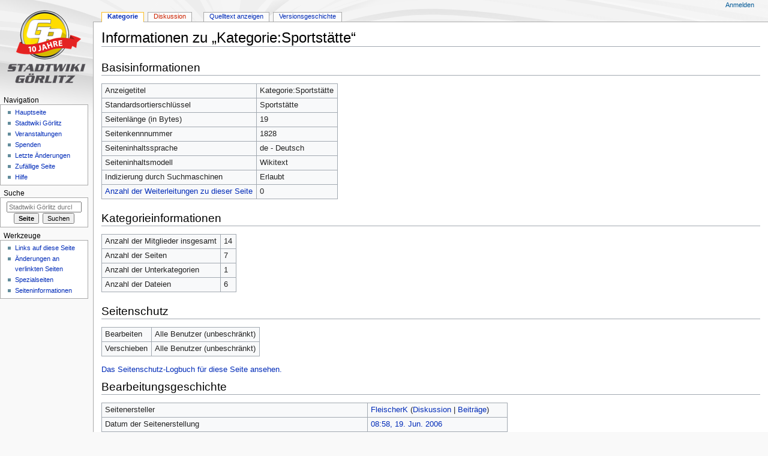

--- FILE ---
content_type: text/html; charset=UTF-8
request_url: https://stadtwiki-goerlitz.de/index.php?title=Kategorie:Sportst%C3%A4tte&action=info
body_size: 4991
content:
<!DOCTYPE html>
<html class="client-nojs" lang="de" dir="ltr">
<head>
<meta charset="UTF-8"/>
<title>Informationen zu „Kategorie:Sportstätte“ – Stadtwiki Görlitz</title>
<script>document.documentElement.className = document.documentElement.className.replace( /(^|\s)client-nojs(\s|$)/, "$1client-js$2" );</script>
<script>(window.RLQ=window.RLQ||[]).push(function(){mw.config.set({"wgCanonicalNamespace":"Category","wgCanonicalSpecialPageName":false,"wgNamespaceNumber":14,"wgPageName":"Kategorie:Sportstätte","wgTitle":"Sportstätte","wgCurRevisionId":26387,"wgRevisionId":0,"wgArticleId":1828,"wgIsArticle":false,"wgIsRedirect":false,"wgAction":"info","wgUserName":null,"wgUserGroups":["*"],"wgCategories":[],"wgBreakFrames":true,"wgPageContentLanguage":"de","wgPageContentModel":"wikitext","wgSeparatorTransformTable":[",\t.",".\t,"],"wgDigitTransformTable":["",""],"wgDefaultDateFormat":"dmy","wgMonthNames":["","Januar","Februar","März","April","Mai","Juni","Juli","August","September","Oktober","November","Dezember"],"wgMonthNamesShort":["","Jan.","Feb.","Mär.","Apr.","Mai","Jun.","Jul.","Aug.","Sep.","Okt.","Nov.","Dez."],"wgRelevantPageName":"Kategorie:Sportstätte","wgRelevantArticleId":1828,"wgRequestId":"aW9p3dtYuAbR461gjftmCwAAABM","wgCSPNonce":false,"wgIsProbablyEditable":false,"wgRelevantPageIsProbablyEditable":false,"wgRestrictionEdit":[],"wgRestrictionMove":[],"wgWikiEditorEnabledModules":[],"egMapsScriptPath":"/extensions/Maps/","egMapsDebugJS":false,"egMapsAvailableServices":["leaflet","googlemaps3"],"egMapsLeafletLayersApiKeys":{"MapBox":"","MapQuestOpen":"","Thunderforest":"","GeoportailFrance":""}});mw.loader.state({"site.styles":"ready","noscript":"ready","user.styles":"ready","user":"ready","user.options":"loading","user.tokens":"loading","mediawiki.legacy.shared":"ready","mediawiki.legacy.commonPrint":"ready","mediawiki.skinning.interface":"ready","mediawiki.skinning.content.externallinks":"ready","skins.monobook.responsive":"ready"});mw.loader.implement("user.options@1wzrrbt",function($,jQuery,require,module){/*@nomin*/mw.user.options.set({"variant":"de"});
});mw.loader.implement("user.tokens@0tffind",function($,jQuery,require,module){/*@nomin*/mw.user.tokens.set({"editToken":"+\\","patrolToken":"+\\","watchToken":"+\\","csrfToken":"+\\"});
});RLPAGEMODULES=["site","mediawiki.page.startup","mediawiki.user","mediawiki.page.ready","mediawiki.searchSuggest","skins.monobook.mobile"];mw.loader.load(RLPAGEMODULES);});</script>
<link rel="stylesheet" href="/load.php?debug=false&amp;lang=de&amp;modules=mediawiki.legacy.commonPrint%2Cshared%7Cmediawiki.skinning.content.externallinks%7Cmediawiki.skinning.interface%7Cskins.monobook.responsive&amp;only=styles&amp;skin=monobook"/>
<script async="" src="/load.php?debug=false&amp;lang=de&amp;modules=startup&amp;only=scripts&amp;skin=monobook"></script>
<!--[if lt IE 9]><link rel="stylesheet" href="/skins/MonoBook/resources/screen-desktop.css?94d07" media="screen"/><![endif]--><!--[if IE 6]><link rel="stylesheet" href="/skins/MonoBook/resources/IE60Fixes.css?00946" media="screen"/><![endif]--><!--[if IE 7]><link rel="stylesheet" href="/skins/MonoBook/resources/IE70Fixes.css?4e4d4" media="screen"/><![endif]-->
<meta name="ResourceLoaderDynamicStyles" content=""/>
<link rel="stylesheet" href="/load.php?debug=false&amp;lang=de&amp;modules=site.styles&amp;only=styles&amp;skin=monobook"/>
<meta name="generator" content="MediaWiki 1.32.0"/>
<meta name="robots" content="noindex,nofollow"/>
<meta name="viewport" content="width=device-width, initial-scale=1.0, user-scalable=yes, minimum-scale=0.25, maximum-scale=5.0"/>
<link rel="shortcut icon" href="/favicon.ico"/>
<link rel="search" type="application/opensearchdescription+xml" href="/opensearch_desc.php" title="Stadtwiki Görlitz (de)"/>
<link rel="EditURI" type="application/rsd+xml" href="https://stadtwiki-goerlitz.de/api.php?action=rsd"/>
<link rel="license" href="http://creativecommons.org/licenses/by-sa/2.5/deed.de"/>
<link rel="alternate" type="application/atom+xml" title="Atom-Feed für „Stadtwiki Görlitz“" href="/index.php?title=Spezial:Letzte_%C3%84nderungen&amp;feed=atom"/>
<!--[if lt IE 9]><script src="/load.php?debug=false&amp;lang=de&amp;modules=html5shiv&amp;only=scripts&amp;skin=monobook&amp;sync=1"></script><![endif]-->
</head>
<body class="mediawiki ltr sitedir-ltr capitalize-all-nouns mw-hide-empty-elt ns-14 ns-subject page-Kategorie_Sportstätte rootpage-Kategorie_Sportstätte skin-monobook action-info"><div id="globalWrapper"><div id="column-content"><div id="content" class="mw-body" role="main"><a id="top"></a><div id="siteNotice" class="mw-body-content"><div id="localNotice" lang="de" dir="ltr"><div class="mw-parser-output"></div></div></div><div class="mw-indicators mw-body-content">
</div>
<h1 id="firstHeading" class="firstHeading" lang="de">Informationen zu „Kategorie:Sportstätte“</h1><div id="bodyContent" class="mw-body-content"><div id="siteSub">Aus Stadtwiki Görlitz</div><div id="contentSub" lang="de" dir="ltr"></div><div id="jump-to-nav"></div><a href="#column-one" class="mw-jump-link">Zur Navigation springen</a><a href="#searchInput" class="mw-jump-link">Zur Suche springen</a><!-- start content --><div id="mw-content-text"><style>.mw-hiddenCategoriesExplanation { display: none; }</style>
<style>.mw-templatesUsedExplanation { display: none; }</style>
<h2 id="mw-pageinfo-header-basic"><span class="mw-headline" id="Basisinformationen">Basisinformationen</span></h2>
<table class="wikitable mw-page-info">
<tr id="mw-pageinfo-display-title"><td style="vertical-align: top;">Anzeigetitel</td><td>Kategorie:Sportstätte</td></tr>
<tr id="mw-pageinfo-default-sort"><td style="vertical-align: top;">Standardsortierschlüssel</td><td>Sportstätte</td></tr>
<tr id="mw-pageinfo-length"><td style="vertical-align: top;">Seitenlänge (in Bytes)</td><td>19</td></tr>
<tr id="mw-pageinfo-article-id"><td style="vertical-align: top;">Seitenkennnummer</td><td>1828</td></tr>
<tr><td style="vertical-align: top;">Seiteninhaltssprache</td><td>de - Deutsch</td></tr>
<tr id="mw-pageinfo-content-model"><td style="vertical-align: top;">Seiteninhaltsmodell</td><td>Wikitext</td></tr>
<tr id="mw-pageinfo-robot-policy"><td style="vertical-align: top;">Indizierung durch Suchmaschinen</td><td>Erlaubt</td></tr>
<tr><td style="vertical-align: top;"><a href="/index.php?title=Spezial:Linkliste/Kategorie:Sportst%C3%A4tte&amp;hidelinks=1&amp;hidetrans=1" title="Spezial:Linkliste/Kategorie:Sportstätte">Anzahl der Weiterleitungen zu dieser Seite</a></td><td>0</td></tr>
</table>
<h2 id="mw-pageinfo-category-info"><span class="mw-headline" id="Kategorieinformationen">Kategorieinformationen</span></h2>
<table class="wikitable mw-page-info">
<tr id="mw-pageinfo-category-total"><td style="vertical-align: top;">Anzahl der Mitglieder insgesamt</td><td>14</td></tr>
<tr id="mw-pageinfo-category-pages"><td style="vertical-align: top;">Anzahl der Seiten</td><td>7</td></tr>
<tr id="mw-pageinfo-category-subcats"><td style="vertical-align: top;">Anzahl der Unterkategorien</td><td>1</td></tr>
<tr id="mw-pageinfo-category-files"><td style="vertical-align: top;">Anzahl der Dateien</td><td>6</td></tr>
</table>
<h2 id="mw-pageinfo-header-restrictions"><span class="mw-headline" id="Seitenschutz">Seitenschutz</span></h2>
<table class="wikitable mw-page-info">
<tr id="mw-restriction-edit"><td style="vertical-align: top;">Bearbeiten</td><td>Alle Benutzer (unbeschränkt)</td></tr>
<tr id="mw-restriction-move"><td style="vertical-align: top;">Verschieben</td><td>Alle Benutzer (unbeschränkt)</td></tr>
</table>
<a href="/index.php?title=Spezial:Logbuch&amp;type=protect&amp;page=Kategorie%3ASportst%C3%A4tte" title="Spezial:Logbuch">Das Seitenschutz-Logbuch für diese Seite ansehen.</a>
<h2 id="mw-pageinfo-header-edits"><span class="mw-headline" id="Bearbeitungsgeschichte">Bearbeitungsgeschichte</span></h2>
<table class="wikitable mw-page-info">
<tr id="mw-pageinfo-firstuser"><td style="vertical-align: top;">Seitenersteller</td><td><a href="/index.php?title=Benutzer:FleischerK" class="mw-userlink" title="Benutzer:FleischerK"><bdi>FleischerK</bdi></a> <span class="mw-usertoollinks">(<a href="/index.php?title=Benutzer_Diskussion:FleischerK" class="mw-usertoollinks-talk" title="Benutzer Diskussion:FleischerK">Diskussion</a> | <a href="/index.php?title=Spezial:Beitr%C3%A4ge/FleischerK" class="mw-usertoollinks-contribs" title="Spezial:Beiträge/FleischerK">Beiträge</a>)</span></td></tr>
<tr id="mw-pageinfo-firsttime"><td style="vertical-align: top;">Datum der Seitenerstellung</td><td><a href="/index.php?title=Kategorie:Sportst%C3%A4tte&amp;oldid=2418" title="Kategorie:Sportstätte">08:58, 19. Jun. 2006</a></td></tr>
<tr id="mw-pageinfo-lastuser"><td style="vertical-align: top;">Letzter Bearbeiter</td><td><a href="/index.php?title=Benutzer:Joachim_Stiller" class="mw-userlink" title="Benutzer:Joachim Stiller"><bdi>Joachim Stiller</bdi></a> <span class="mw-usertoollinks">(<a href="/index.php?title=Benutzer_Diskussion:Joachim_Stiller" class="mw-usertoollinks-talk" title="Benutzer Diskussion:Joachim Stiller">Diskussion</a> | <a href="/index.php?title=Spezial:Beitr%C3%A4ge/Joachim_Stiller" class="mw-usertoollinks-contribs" title="Spezial:Beiträge/Joachim Stiller">Beiträge</a>)</span></td></tr>
<tr id="mw-pageinfo-lasttime"><td style="vertical-align: top;">Datum der letzten Bearbeitung</td><td><a href="/index.php?title=Kategorie:Sportst%C3%A4tte&amp;oldid=26387" title="Kategorie:Sportstätte">16:57, 11. Okt. 2020</a></td></tr>
<tr id="mw-pageinfo-edits"><td style="vertical-align: top;">Gesamtzahl der Bearbeitungen</td><td>9</td></tr>
<tr id="mw-pageinfo-authors"><td style="vertical-align: top;">Gesamtzahl unterschiedlicher Autoren</td><td>4</td></tr>
<tr id="mw-pageinfo-recent-edits"><td style="vertical-align: top;">Anzahl der kürzlich erfolgten Bearbeitungen (innerhalb der letzten 90 Tage)</td><td>0</td></tr>
<tr id="mw-pageinfo-recent-authors"><td style="vertical-align: top;">Anzahl unterschiedlicher Autoren der kürzlich erfolgten Bearbeitungen</td><td>0</td></tr>
</table>
</div><div class="printfooter">
Abgerufen von „<a dir="ltr" href="https://stadtwiki-goerlitz.de/index.php?title=Kategorie:Sportstätte">https://stadtwiki-goerlitz.de/index.php?title=Kategorie:Sportstätte</a>“</div>
<div id="catlinks" class="catlinks catlinks-allhidden" data-mw="interface"></div><!-- end content --><div class="visualClear"></div></div></div></div><div id="column-one" lang="de" dir="ltr"><h2>Navigationsmenü</h2><div role="navigation" class="portlet" id="p-cactions" aria-labelledby="p-cactions-label"><h3 id="p-cactions-label" lang="de" dir="ltr">Seitenaktionen</h3><div class="pBody"><ul lang="de" dir="ltr"><li id="ca-nstab-category" class="selected"><a href="/index.php?title=Kategorie:Sportst%C3%A4tte" title="Kategorieseite anzeigen [c]" accesskey="c">Kategorie</a></li><li id="ca-talk" class="new"><a href="/index.php?title=Kategorie_Diskussion:Sportst%C3%A4tte&amp;action=edit&amp;redlink=1" rel="discussion" title="Diskussion zum Seiteninhalt (Seite nicht vorhanden) [t]" accesskey="t">Diskussion</a></li><li id="ca-viewsource"><a href="/index.php?title=Kategorie:Sportst%C3%A4tte&amp;action=edit" title="Diese Seite ist geschützt. Ihr Quelltext kann dennoch angesehen und kopiert werden. [e]" accesskey="e">Quelltext anzeigen</a></li><li id="ca-history"><a href="/index.php?title=Kategorie:Sportst%C3%A4tte&amp;action=history" title="Frühere Versionen dieser Seite [h]" accesskey="h">Versionsgeschichte</a></li></ul></div></div><div role="navigation" class="portlet" id="p-cactions-mobile" aria-labelledby="p-cactions-mobile-label"><h3 id="p-cactions-mobile-label" lang="de" dir="ltr">Seitenaktionen</h3><div class="pBody"><ul lang="de" dir="ltr"><li id="ca-nstab-category-mobile" class="selected"><a href="/index.php?title=Kategorie:Sportst%C3%A4tte" title="Kategorie">Kategorie</a></li><li id="ca-talk-mobile" class="new"><a href="/index.php?title=Kategorie_Diskussion:Sportst%C3%A4tte&amp;action=edit&amp;redlink=1" rel="discussion" title=" (Seite nicht vorhanden)">Diskussion</a></li><li id="ca-more"><a href="#p-cactions">Mehr</a></li><li id="ca-tools"><a href="#p-tb" title="Werkzeuge">Werkzeuge</a></li></ul></div></div><div role="navigation" class="portlet" id="p-personal" aria-labelledby="p-personal-label"><h3 id="p-personal-label" lang="de" dir="ltr">Meine Werkzeuge</h3><div class="pBody"><ul lang="de" dir="ltr"><li id="pt-login"><a href="/index.php?title=Spezial:Anmelden&amp;returnto=Kategorie%3ASportst%C3%A4tte&amp;returntoquery=action%3Dinfo" title="Sich anzumelden wird gerne gesehen, ist jedoch nicht zwingend erforderlich. [o]" accesskey="o">Anmelden</a></li></ul></div></div><div class="portlet" id="p-logo" role="banner"><a href="/index.php?title=Hauptseite" class="mw-wiki-logo" title="Hauptseite"></a></div><div id="sidebar"><div role="navigation" class="portlet generated-sidebar" id="p-navigation" aria-labelledby="p-navigation-label"><h3 id="p-navigation-label" lang="de" dir="ltr">Navigation</h3><div class="pBody"><ul lang="de" dir="ltr"><li id="n-mainpage-description"><a href="/index.php?title=Hauptseite" title="Hauptseite besuchen [z]" accesskey="z">Hauptseite</a></li><li id="n-portal"><a href="/index.php?title=Portal:Stadtwiki_G%C3%B6rlitz" title="Über das Projekt, was du tun kannst, wo was zu finden ist">Stadtwiki Görlitz</a></li><li id="n-currentevents"><a href="/index.php?title=Portal_Veranstaltungen" title="Hintergrundinformationen zu aktuellen Ereignissen">Veranstaltungen</a></li><li id="n-Spenden"><a href="/index.php?title=Stadtwiki:_Spenden">Spenden</a></li><li id="n-recentchanges"><a href="/index.php?title=Spezial:Letzte_%C3%84nderungen" title="Liste der letzten Änderungen in diesem Wiki [r]" accesskey="r">Letzte Änderungen</a></li><li id="n-randompage"><a href="/index.php?title=Spezial:Zuf%C3%A4llige_Seite" title="Zufällige Seite aufrufen [x]" accesskey="x">Zufällige Seite</a></li><li id="n-Hilfe"><a href="/index.php?title=Stadtwiki:_Hilfe">Hilfe</a></li></ul></div></div><div role="search" class="portlet" id="p-search"><h3 id="p-search-label" lang="de" dir="ltr"><label for="searchInput">Suche</label></h3><div class="pBody" id="searchBody"><form action="/index.php" id="searchform"><input type="hidden" value="Spezial:Suche" name="title"/><input type="search" name="search" placeholder="Stadtwiki Görlitz durchsuchen" title="Stadtwiki Görlitz durchsuchen [f]" accesskey="f" id="searchInput"/><input type="submit" name="go" value="Seite" title="Gehe direkt zu der Seite mit genau diesem Namen, falls sie vorhanden ist." id="searchGoButton" class="searchButton"/>&#160; <input type="submit" name="fulltext" value="Suchen" title="Suche nach Seiten, die diesen Text enthalten" id="mw-searchButton" class="searchButton"/></form></div></div><div role="navigation" class="portlet" id="p-tb" aria-labelledby="p-tb-label"><h3 id="p-tb-label" lang="de" dir="ltr">Werkzeuge</h3><div class="pBody"><ul lang="de" dir="ltr"><li id="t-whatlinkshere"><a href="/index.php?title=Spezial:Linkliste/Kategorie:Sportst%C3%A4tte" title="Liste aller Seiten, die hierher verlinken [j]" accesskey="j">Links auf diese Seite</a></li><li id="t-recentchangeslinked"><a href="/index.php?title=Spezial:%C3%84nderungen_an_verlinkten_Seiten/Kategorie:Sportst%C3%A4tte" rel="nofollow" title="Letzte Änderungen an Seiten, die von hier verlinkt sind [k]" accesskey="k">Änderungen an verlinkten Seiten</a></li><li id="t-specialpages"><a href="/index.php?title=Spezial:Spezialseiten" title="Liste aller Spezialseiten [q]" accesskey="q">Spezialseiten</a></li><li id="t-info"><a href="/index.php?title=Kategorie:Sportst%C3%A4tte&amp;action=info" title="Weitere Informationen über diese Seite">Seiten­informationen</a></li></ul></div></div></div><a href="#sidebar" title="Navigation" class="menu-toggle" id="sidebar-toggle"></a><a href="#p-personal" title="Benutzerwerkzeuge" class="menu-toggle" id="p-personal-toggle"></a><a href="#globalWrapper" title="Zurück nach oben" class="menu-toggle" id="globalWrapper-toggle"></a></div><!-- end of the left (by default at least) column --><div class="visualClear"></div><div id="footer" role="contentinfo" lang="de" dir="ltr"><div id="f-copyrightico" class="footer-icons"><a href="http://creativecommons.org/licenses/by-sa/2.5/deed.de" target="_blank"><img src="/images/CC-by-sa-88x31.gif" alt="Attribution-ShareAlike 2.5 Lizenz ( Bilder ausgeschlossen )" width="88" height="31"/></a></div><div id="f-poweredbyico" class="footer-icons"><a href="//www.mediawiki.org/" target="_blank"><img src="/resources/assets/poweredby_mediawiki_88x31.png" alt="Powered by MediaWiki" srcset="/resources/assets/poweredby_mediawiki_132x47.png 1.5x, /resources/assets/poweredby_mediawiki_176x62.png 2x" width="88" height="31"/></a></div><ul id="f-list"><li id="viewcount">Diese Seite wurde bisher einmal abgerufen.</li><li id="about"><a href="/index.php?title=Stadtwiki_G%C3%B6rlitz:Portal" class="mw-redirect" title="Stadtwiki Görlitz:Portal">Über Stadtwiki Görlitz</a></li><li id="disclaimer"><a href="/index.php?title=Stadtwiki_G%C3%B6rlitz:Impressum" class="mw-redirect" title="Stadtwiki Görlitz:Impressum">Haftungsausschluss</a></li></ul></div></div>
<script>(window.RLQ=window.RLQ||[]).push(function(){mw.config.set({"wgBackendResponseTime":800});});</script></body></html>